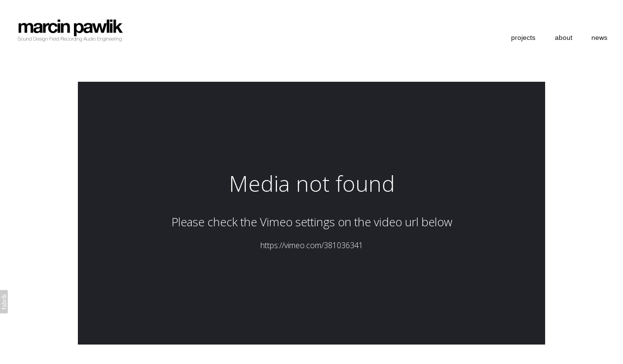

--- FILE ---
content_type: text/html; charset=utf-8
request_url: https://www.marcinpawlik.co.uk/oembed/media?src=not-found&provider=Vimeo&url=https%3A%2F%2Fvimeo.com%2F381036341&s=9761bf3f1fd638d6f09c6dcb7148bfbb
body_size: 810
content:
<!DOCTYPE html><html><head><meta charset=UTF-8><link rel="shortcut icon" href=data:image/x-icon;, type=image/x-icon><style>html,body{margin:0;padding:0;height:100%;line-height:0;overflow:hidden}.full,iframe{width:100%;height:100%}</style><link href="https://fonts.googleapis.com/css?family=Open+Sans:300" rel=stylesheet><style>body{background-color:#202227;color:#fff;font:300 1em/1.45 'Open Sans','Helvetica Neue',Helvetica,Arial,sans-serif}.notfound{display:flex;align-items:center;justify-content:center}.message{text-align:center}h1{font-size:45px;margin-top:0}h1,h2{font-weight:300}</style><body><div class="full notfound"> <div class=message> <h1>Media not found</h1> <h2>Please check the Vimeo settings on the video url below</h2> <p>https://vimeo.com/381036341 </div> </div>

--- FILE ---
content_type: text/css
request_url: https://blob.fabrik.io/sbz/calico-vars-beeeb1e364ee5c0a.css
body_size: 527
content:
:root{--site-logo-max-width:226px;--site-logo-show:true;--site-title-font-family:"Helvetica Neue",Helvetica,Arial,sans-serif;--site-title-font-weight:800;--site-title-font-multiplier:5;--site-title-font-style:normal;--site-title-line-height:.98;--site-title-color:#000;--site-title-text-transform:lowercase;--site-title-letter-space:-4px;--site-title-show:false;--site-subtitle-font-family:"Helvetica Neue",Helvetica,Arial,sans-serif;--site-subtitle-font-weight:200;--site-subtitle-font-multiplier:1.4;--site-subtitle-font-style:normal;--site-subtitle-line-height:1.5;--site-subtitle-color:#252525;--site-subtitle-text-transform:none;--site-subtitle-letter-space:-1px;--site-subtitle-show:false;--site-menu-font-family:"Helvetica Neue",Helvetica,Arial,sans-serif;--site-menu-font-weight:200;--site-menu-multiplier:1.4;--site-menu-font-style:normal;--site-menu-line-height:1.5;--site-menu-color:#191919;--site-menu-text-transform:lowercase;--site-menu-letter-space:0px;--site-sub-menu-color:#333;--site-sub-menu-bg-color:#fff;--body-bg:#fff;--page-bg:#fff;--font-family-headings:Raleway,sans-serif;--titles-font-weight:400;--titles-font-multiplier:1.6;--titles-font-style:normal;--titles-line-height:1.75;--titles-font-color:#000;--titles-text-transform:none;--headings-letter-space:0px;--text-color-alt:#000;--font-family-body:Baskerville,"Baskerville Old Face","Hoefler Text",Garamond,"Times New Roman",serif;--copy-font-weight:400;--copy-font-multiplier:1.6;--copy-font-style:normal;--copy-line-height:1.24;--text-color:#000;--copy-text-transform:none;--text-letter-space:0px;--link-color:#959595;--link-hover-color:#5b5b5b;--social-icon-family:normal;--profile-link-color:#323232;--profile-link-hover-color:#9d9d9d;--placeholder-bg:#fff;--overlay-bg:#fff;--overlay-opacity:.69;--media-font-family:Baskerville,"Baskerville Old Face","Hoefler Text",Garamond,"Times New Roman",serif;--media-font-weight:200;--media-font-multiplier:1.6;--overlay-font-style:normal;--media-line-height:1.75;--media-font-color:#161616;--media-text-transform:lowercase;--overlay-letter-space:0px;--overlay-inset:0;--enable-overlay:true;--grid-gutter:0;--lg-bg-colour:#fafafa;--lg-bg-opacity:.9;--lg-icon-colour:#333;--footer-bg:#fff;--footer-color:#505050;--footer-align:center;--homepage_cover-message-font-multiplier:2.9;--homepage_cover-message-font-color:#9d9d9d;--homepage_cover-message-line-height:1.39;--thumbnails-media-position:0;--spotlight-media-position:0;--projectdetails_stacked-media-position:0;--projectdetails_stackedfull-media-position:0;--projectdetails_video-media-position:0;--projectdetails_gallery-media-position:0;--projectdetails_lightbox-media-position:0;--projectdetails_lightboxmedium-media-position:0;--projectdetails_slideshow-media-position:0;--projectdetails_spotlight-media-position:0;--projectdetails_strip-media-position:0;--projectdetails_justified-media-position:0}